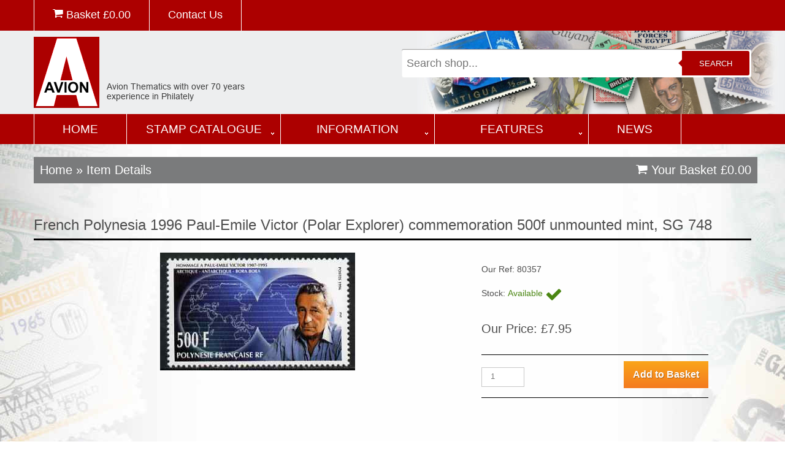

--- FILE ---
content_type: text/html; charset=UTF-8
request_url: https://www.avionstamps.com/shop/products/all/80357/french-polynesia-1996-paul-emile-victor-(polar-explorer)-commemoration-500f-unmounted-mint,-sg-748/
body_size: 4962
content:
<!DOCTYPE html>

<html lang="en">

<head>
<meta name="facebook-domain-verification" content="xl8u4lomy11vfxnqomo2jmj9lih1er" />
<title>French Polynesia 1996 Paul-Emile Victor (Polar Explorer) Commemoration 500f Unmounted Mint, SG 748, stamps on polar, stamps on explorers, stamps on maps</title>

<meta charset="utf-8">
<meta name="description" content="French Polynesia 1996 Paul-Emile Victor (Polar Explorer) Commemoration 500f Unmounted Mint, SG 748 polar,explorers,maps">
<meta name="keywords" content=", stamps on polar, stamps on explorers, stamps on maps">
<meta name = "format-detection" content = "telephone=no" />

<link rel="icon" href="/favicon.ico">
<link rel="shortcut icon" href="/favicon.ico" />
<link rel="stylesheet" href="/css/stuck.css">
<link rel="stylesheet" href="/css/style.css">


<script src="/js/jquery-2.1.3.min.js"></script>
<script src="/js/jquery-migrate-1.1.1.js"></script>
<script src="/js/script.js"></script>
<script src="/js/superfish.js"></script>
<script src="/js/jquery.hoverIntent.js"></script>
<script src="/js/jquery.equalheights.js"></script>
<script src="/js/jquery.easing.1.3.js"></script>
<script src="/js/jquery.stickUp.js"></script>
<script>
 $(document).ready(function(){
  $().UItoTop({ easingType: 'easeOutQuart' });
  $('#stuck_container').stickUp({});
}); 
</script>
<script src="/js/jquery.ui.totop.js"></script>
<script src="/js/jquery.predictive.search.js"></script>

<!--[if lt IE 8]>
 <div style=' clear: both; text-align:center; position: relative;'>
   <a href="http://windows.microsoft.com/en-US/internet-explorer/products/ie/home?ocid=ie6_countdown_bannercode">
     <img src="http://storage.ie6countdown.com/assets/100/images/banners/warning_bar_0000_us.jpg" border="0" height="42" width="820" alt="You are using an outdated browser. For a faster, safer browsing experience, upgrade for free today." />
   </a>
</div>
<![endif]-->
<!--[if lt IE 9]>
<script src="js/html5shiv.js"></script>
<link rel="stylesheet" media="screen" href="css/ie.css">
<![endif]-->

<!-- Global site tag (gtag.js) - Google Analytics -->
<script async src="https://www.googletagmanager.com/gtag/js?id=G-3SZX7G42QE"></script>
<script>
  window.dataLayer = window.dataLayer || [];
  function gtag(){dataLayer.push(arguments);}
  gtag('js', new Date());

  gtag('config', 'G-3SZX7G42QE');
</script>
<!-- Meta Pixel Code -->
<script>
  !function(f,b,e,v,n,t,s)
  {if(f.fbq)return;n=f.fbq=function(){n.callMethod?
  n.callMethod.apply(n,arguments):n.queue.push(arguments)};
  if(!f._fbq)f._fbq=n;n.push=n;n.loaded=!0;n.version='2.0';
  n.queue=[];t=b.createElement(e);t.async=!0;
  t.src=v;s=b.getElementsByTagName(e)[0];
  s.parentNode.insertBefore(t,s)}(window, document,'script',
  'https://connect.facebook.net/en_US/fbevents.js');
  fbq('init', '262978545954845');
  fbq('track', 'PageView');
</script>
<noscript><img height="1" width="1" style="display:none"
  src="https://www.facebook.com/tr?id=262978545954845&ev=PageView&noscript=1"
/></noscript>
<!-- End Meta Pixel Code -->


</head>

<body class="page1" id="top">


<div class="main">
<header>
<section id="stuck_container">
<div class="top-nav">
<div class="container">
<div class="row">
<div class="grid_12">
<ul>
<li><a href="/shop/cart/"><i id="end" class="fa fa-shopping-cart"></i> Basket &pound;<span class="basket_total">0.00</span></a></li>
<li><a href="/contact/">Contact Us</a></li>
</ul>
</div>
</div>
<div id="msg">Added to your Basket</div>
</div>
</div>

<div class="container">
<div class="row">
<div class="grid_6">
<div class="logo"><a href="/"><img src="/images/logo-avion.png" alt="Avion Thematics" title="Avion Thematics"></a></div>
<div class="logo_small"><a href="/"><img src="/images/logo-avion-small.png" alt="Avion Thematics" title="Avion Thematics"></a></div>
<div class="top-nav-mobile">
<a href="/shop/cart/"><i id="end" class="fa fa-shopping-cart"></i> Basket &pound;<span class="basket_total">0.00</span></a>
</div>
</div>
<div class="grid_6">
<div class="search_main">
<form id="mainSearch" name="search-form" method="get" action="/shop/search/" autocomplete="off">
<input name="mainsearch" type="text" id="mainsearch" value="" placeholder="Search shop..."/>
<button type="submit" id="search">Search</button>
</form>
<div id="mainResults"></div>
</div>
</div>
</div>
</div>
<div class="clear"></div>
<div class="menu_block">
<div class="container">
<div class="row">
<div class="grid_12">
<nav class="horizontal-nav full-width horizontalNav-notprocessed">
<ul class="sf-menu">
<li class="sf-main-home"><a href="/">Home</a></li>
<li class="sf-main0"><a href="/stamp-catalogue/">Stamp Catalogue</a>
<ul class="sf-sub0">
<li>
<div class="half">
<a href="/search-by-theme/">Search by Theme</a>
<br>
<span>Find stamps by a list of the major topics each with a direct link to their listings</span>
<div class="clear"></div>
<a href="/search-by-country/">Search by Country</a>
<br>
<span>Find stamps by a list of the countries in the World</span>
<div class="clear"></div>
</div>
<div class="half"><img src="/images/nav-page-stamp-catalogue.jpg"></div>
<div class="clear"></div>
</li>
</ul>
<li class="sf-main1"><a href="/information/">Information</a>
<ul class="sf-sub1">
<li>
<div class="half">
<a href="/about-avion/">About Avion</a>
<br>
<span>Who are Avion Thematics? Only the largest themtics stamp dealer in Europe!</span>
<div class="clear"></div>
<a href="/faqs/">FAQs</a>
<br>
<span>Your most common questions answered right here...</span>
<div class="clear"></div>
<a href="/payment-methods/">Payment Methods</a>
<br>
<span>How to pay, delivery charges, discounts and returns policy</span>
<div class="clear"></div>
<a href="/links/">Links</a>
<br>
<span>A page of useful links. Avion are not responsible for the content of any external website.</span>
<div class="clear"></div>
</div>
<div class="half"><img src="/images/nav-page-information.jpg"></div>
<div class="clear"></div>
</li>
</ul>
<li class="sf-main2"><a href="/features/">Features</a>
<ul class="sf-sub2">
<li>
<div class="half">
<a href="/the-two-ronnies/">The Two Ronnies</a>
<br>
<span></span>
<div class="clear"></div>
<a href="/life-with-the-wife/">Life with the Wife</a>
<br>
<span></span>
<div class="clear"></div>
<a href="/mother-in-law-jokes/">Mother In Law Jokes</a>
<br>
<span></span>
<div class="clear"></div>
<a href="/pub-signs-of-derbyshire/">Pub Signs of Derbyshire</a>
<br>
<span></span>
<div class="clear"></div>
<a href="/animals-are-funny-things/">Animals are Funny Things</a>
<br>
<span></span>
<div class="clear"></div>
<a href="/glossary/">Glossary</a>
<br>
<span></span>
<div class="clear"></div>
<a href="/where-is-it/">Where is it</a>
<br>
<span></span>
<div class="clear"></div>
<a href="/post-office-trials/">Post Office Trials</a>
<br>
<span></span>
<div class="clear"></div>
<a href="/limericks/">Limericks</a>
<br>
<span></span>
<div class="clear"></div>
</div>
<div class="half"><img src="/images/nav-page-features.jpg"></div>
<div class="clear"></div>
</li>
</ul>
</li>
<li class="sf-main-home"><a href="/news/">News</a></li>
</ul>
<div class="sf-menu-mobile">
<select name="mobile-select"  onchange="javascript:location.href = this.value;">
<option value="">&#xf03a; MAIN MENU...</option>
<option value="/">Home</option>
<option value="/search-by-country/">Search by Country</option>
<option value="/search-by-theme/">Search by Theme</option>
<option value="/stamp-catalogue/">Stamp Catalogue</option>
<option value="/news/">News</option>
<option value="/contact/">Contact Us</option>
</select>
</div>
</nav>
</div>
</div>
</div>
</div>
<div class="clear"></div>
</section>
</header>
<section class="content_shop">
<div class="container">
<div class="row">
<div class="grid_12">
	
</div>
<div class="grid_12 breadcrumbs">
<div class="fleft">
<h4 class="mar_bot1"><a href="/">Home</a> &raquo; Item Details</h4>
</div>
<div class="fright">
<h4><a href="/shop/cart/"><i id="end" class="fa fa-shopping-cart"></i> Your Basket &pound;<span class="basket_total">0.00</span></a></h4>
</div>
</div>
<div class="grid_12">
<h1>French Polynesia 1996 Paul-Emile Victor (Polar Explorer) commemoration 500f unmounted mint, SG 748</h1>
<div class="grid_7 center">
<div><img src="/shop/images/products/80357_1.jpg" alt="French Polynesia 1996 Paul-Emile Victor (Polar Explorer) commemoration 500f unmounted mint, SG 748, stamps on , stamps on  stamps on polar, stamps on  stamps on explorers, stamps on  stamps on maps" id="largeImage"></div>
</div>
<div class="grid_4">
<form name="showcart" action="/shop/cart/" method="post" id="form_details">
<p></p>
<p>Our Ref: 80357</p>
<p>Stock: <span class="stock_in">Available <span class="fa fa-check fa-2x"></span></span></p>
<h4>Our Price: &pound;7.95</h4>
<input type="hidden" name="variant_id[]" value="">
<div class="border_top1 mar_top10 mar_bot10"></div>
<input type='hidden' name='new[]' value='80357'>
<input name='quantity[]' type='text' value='1' class="qty">
<input name='submit' type='submit' class='btn orange' value='Add to Basket' />
<div class="clear"></div>
<div class=" border_top1  mar_bot20"></div>
</form>
</div>
<div class="clear"></div>
<h3>A random selection for you to browse...</a></h3>
<div class="grid_3 products">
<div class="product">
<div class="product_image">
<a href="/shop/products/all/104821/djibouti-2014-anniversaries---marlon-brando-imperf-sheetlet-containing-two-values-unmounted-mint/" title="Djibouti 2014 Anniversaries - Marlon Brando imperf sheetlet ..."><img src="/shop/images/products/104821_1.jpg" alt="Djibouti 2014 Anniversaries - Marlon Brando imperf sheetlet containing two values unmounted mint, stamps on personalities, stamps on brando, stamps on films, stamps on cinema, stamps on movies"></a>
</div>
<div class="product_title"><a href="/shop/products/all/104821/djibouti-2014-anniversaries---marlon-brando-imperf-sheetlet-containing-two-values-unmounted-mint/" title="Djibouti 2014 Anniversaries - Marlon Brando imperf sheetlet ...">Djibouti 2014 Anniversaries - Marlon Brando imperf sheetlet ...</a></div>
<div class="product_price">
<form name="show-cart" action="/shop/cart/" method="post" id="form_products">
<h4>&pound;14.50</h4><input name='quantity[]' type='text' value='1' class="qty">
<input type='hidden' name='new[]' value='104821'>
<input name='submit' type='submit' class='btn orange' value='Add to Basket' />
</form>
</div>
</div>
</div>
<div class="grid_3 products">
<div class="product">
<div class="product_image">
<a href="/shop/products/all/24862/bernera-1982-flowers-#18-(dracocephalum-&-symphytum)-imperf--set-of-2-values-(40p-&-60p)-unmounted-mint/" title="Bernera 1982 Flowers #18 (Dracocephalum & Symphytum) imperf ..."><img src="/shop/images/products/24862_1.jpg" alt="Bernera 1982 Flowers #18 (Dracocephalum & Symphytum) imperf  set of 2 values (40p & 60p) unmounted mint, stamps on flowers"></a>
</div>
<div class="product_title"><a href="/shop/products/all/24862/bernera-1982-flowers-#18-(dracocephalum-&-symphytum)-imperf--set-of-2-values-(40p-&-60p)-unmounted-mint/" title="Bernera 1982 Flowers #18 (Dracocephalum & Symphytum) imperf ...">Bernera 1982 Flowers #18 (Dracocephalum & Symphytum) imperf ...</a></div>
<div class="product_price">
<form name="show-cart" action="/shop/cart/" method="post" id="form_products">
<h4>&pound;4.95</h4><input name='quantity[]' type='text' value='1' class="qty">
<input type='hidden' name='new[]' value='24862'>
<input name='submit' type='submit' class='btn orange' value='Add to Basket' />
</form>
</div>
</div>
</div>
<div class="grid_3 products">
<div class="product">
<div class="product_image">
<a href="/shop/products/all/88613/ghana-1972-munich-olympic-games-perf-set-of-5-unmounted-mint,-sg-640-44/" title="Ghana 1972 Munich Olympic Games perf set of 5 unmounted mint..."><img src="/shop/images/products/88613_1.jpg" alt="Ghana 1972 Munich Olympic Games perf set of 5 unmounted mint, SG 640-44, stamps on olympics, stamps on football, stamps on running, stamps on boxing, stamps on long jump, stamps on high jump"></a>
</div>
<div class="product_title"><a href="/shop/products/all/88613/ghana-1972-munich-olympic-games-perf-set-of-5-unmounted-mint,-sg-640-44/" title="Ghana 1972 Munich Olympic Games perf set of 5 unmounted mint...">Ghana 1972 Munich Olympic Games perf set of 5 unmounted mint...</a></div>
<div class="product_price">
<form name="show-cart" action="/shop/cart/" method="post" id="form_products">
<h4>&pound;4.50</h4><input name='quantity[]' type='text' value='1' class="qty">
<input type='hidden' name='new[]' value='88613'>
<input name='submit' type='submit' class='btn orange' value='Add to Basket' />
</form>
</div>
</div>
</div>
<div class="grid_3 products">
<div class="product">
<div class="product_image">
<a href="/shop/products/all/5553/russia-1982-horse-breeding-set-of-3-unmounted-mint,-sg-5203-05,-mi-5148-50*/" title="Russia 1982 Horse Breeding set of 3 unmounted mint, SG 5203-..."><img src="/shop/images/products/5553_1.jpg" alt="Russia 1982 Horse Breeding set of 3 unmounted mint, SG 5203-05, MI 5148-50*, stamps on animals, stamps on horses, stamps on vets, stamps on horse racing																		"></a>
</div>
<div class="product_title"><a href="/shop/products/all/5553/russia-1982-horse-breeding-set-of-3-unmounted-mint,-sg-5203-05,-mi-5148-50*/" title="Russia 1982 Horse Breeding set of 3 unmounted mint, SG 5203-...">Russia 1982 Horse Breeding set of 3 unmounted mint, SG 5203-...</a></div>
<div class="product_price">
<form name="show-cart" action="/shop/cart/" method="post" id="form_products">
<h4>&pound;2.95</h4><input name='quantity[]' type='text' value='1' class="qty">
<input type='hidden' name='new[]' value='5553'>
<input name='submit' type='submit' class='btn orange' value='Add to Basket' />
</form>
</div>
</div>
</div>
<div class="grid_3 products">
<div class="product">
<div class="product_image">
<a href="/shop/products/all/9126/luxembourg-1967-mexico-olympic-games-set-of-6-unmounted-mint,-sg-815-20/" title="Luxembourg 1967 Mexico Olympic Games set of 6 unmounted mint..."><img src="/shop/images/products/9126_1.jpg" alt="Luxembourg 1967 Mexico Olympic Games set of 6 unmounted mint, SG 815-20, stamps on olympics, stamps on football, stamps on diving, stamps on bicycles, stamps on running, stamps on walking, stamps on fencing "></a>
</div>
<div class="product_title"><a href="/shop/products/all/9126/luxembourg-1967-mexico-olympic-games-set-of-6-unmounted-mint,-sg-815-20/" title="Luxembourg 1967 Mexico Olympic Games set of 6 unmounted mint...">Luxembourg 1967 Mexico Olympic Games set of 6 unmounted mint...</a></div>
<div class="product_price">
<form name="show-cart" action="/shop/cart/" method="post" id="form_products">
<h4>&pound;2.95</h4><input name='quantity[]' type='text' value='1' class="qty">
<input type='hidden' name='new[]' value='9126'>
<input name='submit' type='submit' class='btn orange' value='Add to Basket' />
</form>
</div>
</div>
</div>
<div class="grid_3 products">
<div class="product">
<div class="product_image">
<a href="/shop/products/all/152808/guinea---conakry-2014-insects---appias-eleonora-(albatross-butterfly)-imperf-s-sheet-unmounted-mint_-note-this-item-is-privately-produced-and-is-offered-purely-on-its-thematic-appeal/" title="Guinea - Conakry 2014 Insects - Appias eleonora (Albatross B..."><img src="/shop/images/products/152808_1.jpg" alt="Guinea - Conakry 2014 Insects - Appias eleonora (Albatross Butterfly) imperf s/sheet unmounted mint. Note this item is privately produced and is offered purely on its thematic appeal, stamps on insects, stamps on butterflies, stamps on "></a>
</div>
<div class="product_title"><a href="/shop/products/all/152808/guinea---conakry-2014-insects---appias-eleonora-(albatross-butterfly)-imperf-s-sheet-unmounted-mint_-note-this-item-is-privately-produced-and-is-offered-purely-on-its-thematic-appeal/" title="Guinea - Conakry 2014 Insects - Appias eleonora (Albatross B...">Guinea - Conakry 2014 Insects - Appias eleonora (Albatross B...</a></div>
<div class="product_price">
<form name="show-cart" action="/shop/cart/" method="post" id="form_products">
<h4>&pound;9.75</h4><input name='quantity[]' type='text' value='1' class="qty">
<input type='hidden' name='new[]' value='152808'>
<input name='submit' type='submit' class='btn orange' value='Add to Basket' />
</form>
</div>
</div>
</div>
<div class="grid_3 products">
<div class="product">
<div class="product_image">
<a href="/shop/products/all/23037/belarus-1996-icons-in-national-museum-unmounted-mint-m-sheet,-sg-ms-241/" title="Belarus 1996 Icons in National Museum unmounted mint m/sheet..."><img src="/shop/images/products/23037_1.jpg" alt="Belarus 1996 Icons in National Museum unmounted mint m/sheet, SG MS 241, stamps on arts    religion     museums"></a>
</div>
<div class="product_title"><a href="/shop/products/all/23037/belarus-1996-icons-in-national-museum-unmounted-mint-m-sheet,-sg-ms-241/" title="Belarus 1996 Icons in National Museum unmounted mint m/sheet...">Belarus 1996 Icons in National Museum unmounted mint m/sheet...</a></div>
<div class="product_price">
<form name="show-cart" action="/shop/cart/" method="post" id="form_products">
<h4>&pound;2.95</h4><input name='quantity[]' type='text' value='1' class="qty">
<input type='hidden' name='new[]' value='23037'>
<input name='submit' type='submit' class='btn orange' value='Add to Basket' />
</form>
</div>
</div>
</div>
<div class="grid_3 products">
<div class="product">
<div class="product_image">
<a href="/shop/products/all/53538/ryukyu-islands-1971-fisherman's-'umi-fujo'-(box)-and-'yutui'-(bailer)-3c-from-handicrafts-set-unmounted-mint,-sg-252/" title="Ryukyu Islands 1971 Fisherman's 'Umi-Fujo' (box) and 'Yutui'..."><img src="/shop/images/products/53538_1.jpg" alt="Ryukyu Islands 1971 Fisherman's 'Umi-Fujo' (box) and 'Yutui' (bailer) 3c from Handicrafts set unmounted mint, SG 252, stamps on fishing, stamps on artefacts"></a>
</div>
<div class="product_title"><a href="/shop/products/all/53538/ryukyu-islands-1971-fisherman's-'umi-fujo'-(box)-and-'yutui'-(bailer)-3c-from-handicrafts-set-unmounted-mint,-sg-252/" title="Ryukyu Islands 1971 Fisherman's 'Umi-Fujo' (box) and 'Yutui'...">Ryukyu Islands 1971 Fisherman's 'Umi-Fujo' (box) and 'Yutui'...</a></div>
<div class="product_price">
<form name="show-cart" action="/shop/cart/" method="post" id="form_products">
<h4>&pound;2.95</h4><input name='quantity[]' type='text' value='1' class="qty">
<input type='hidden' name='new[]' value='53538'>
<input name='submit' type='submit' class='btn orange' value='Add to Basket' />
</form>
</div>
</div>
</div>
<div class="grid_3 products">
<div class="product">
<div class="product_image">
<a href="/shop/products/all/67566/macao-1997-a-ma-temple-perf-se-tenant-strip-of-4-unmounted-mint-sg-983-6/" title="Macao 1997 A-Ma Temple perf se-tenant strip of 4 unmounted m..."><img src="/shop/images/products/67566_1.jpg" alt="Macao 1997 A-Ma Temple perf se-tenant strip of 4 unmounted mint SG 983-6, stamps on religion, stamps on temples, stamps on "></a>
</div>
<div class="product_title"><a href="/shop/products/all/67566/macao-1997-a-ma-temple-perf-se-tenant-strip-of-4-unmounted-mint-sg-983-6/" title="Macao 1997 A-Ma Temple perf se-tenant strip of 4 unmounted m...">Macao 1997 A-Ma Temple perf se-tenant strip of 4 unmounted m...</a></div>
<div class="product_price">
<form name="show-cart" action="/shop/cart/" method="post" id="form_products">
<h4>&pound;2.95</h4><input name='quantity[]' type='text' value='1' class="qty">
<input type='hidden' name='new[]' value='67566'>
<input name='submit' type='submit' class='btn orange' value='Add to Basket' />
</form>
</div>
</div>
</div>
<div class="grid_3 products">
<div class="product">
<div class="product_image">
<a href="/shop/products/all/29469/great-britain-1988-welsh-bible-400th-anniversary-set-of-4-phq-cards-with-appropriate-stamps-each-very-fine-used-with-first-day-cancels/" title="Great Britain 1988 Welsh Bible 400th Anniversary set of 4 PH..."><img src="/shop/images/products/29469_1.jpg" alt="Great Britain 1988 Welsh Bible 400th Anniversary set of 4 PHQ cards with appropriate stamps each very fine used with first day cancels, stamps on religion, stamps on writing, stamps on bibles"></a>
</div>
<div class="product_title"><a href="/shop/products/all/29469/great-britain-1988-welsh-bible-400th-anniversary-set-of-4-phq-cards-with-appropriate-stamps-each-very-fine-used-with-first-day-cancels/" title="Great Britain 1988 Welsh Bible 400th Anniversary set of 4 PH...">Great Britain 1988 Welsh Bible 400th Anniversary set of 4 PH...</a></div>
<div class="product_price">
<form name="show-cart" action="/shop/cart/" method="post" id="form_products">
<h4>&pound;4.50</h4><input name='quantity[]' type='text' value='1' class="qty">
<input type='hidden' name='new[]' value='29469'>
<input name='submit' type='submit' class='btn orange' value='Add to Basket' />
</form>
</div>
</div>
</div>
<div class="grid_3 products">
<div class="product">
<div class="product_image">
<a href="/shop/products/all/99960/chad-2014-sar-trek-#1-large-imperf-sheetlet-containing-4-values-unmounted-mint_-note-this-item-is-privately-produced-and-is-offered-purely-on-its-thematic-appeal_-_-/" title="Chad 2014 Sar Trek #1 large imperf sheetlet containing 4 val..."><img src="/shop/images/products/99960_1.jpg" alt="Chad 2014 Sar Trek #1 large imperf sheetlet containing 4 values unmounted mint. Note this item is privately produced and is offered purely on its thematic appeal. . , stamps on space, stamps on films, stamps on  tv , stamps on sci-fi, stamps on star trek, stamps on "></a>
</div>
<div class="product_title"><a href="/shop/products/all/99960/chad-2014-sar-trek-#1-large-imperf-sheetlet-containing-4-values-unmounted-mint_-note-this-item-is-privately-produced-and-is-offered-purely-on-its-thematic-appeal_-_-/" title="Chad 2014 Sar Trek #1 large imperf sheetlet containing 4 val...">Chad 2014 Sar Trek #1 large imperf sheetlet containing 4 val...</a></div>
<div class="product_price">
<form name="show-cart" action="/shop/cart/" method="post" id="form_products">
<h4>&pound;10.75</h4><input name='quantity[]' type='text' value='1' class="qty">
<input type='hidden' name='new[]' value='99960'>
<input name='submit' type='submit' class='btn orange' value='Add to Basket' />
</form>
</div>
</div>
</div>
<div class="grid_3 products">
<div class="product">
<div class="product_image">
<a href="/shop/products/all/57850/madagascar-1999-animals-of-the-world-#11-perf-m-sheet-showing-lemur-#5-with-rotary-logo,-background-shows-owl,-fungi,-frog-&-orchid,-fine-cto-used/" title="Madagascar 1999 Animals of the World #11 perf m/sheet showin..."><img src="/shop/images/products/57850_1.jpg" alt="Madagascar 1999 Animals of the World #11 perf m/sheet showing Lemur #5 with Rotary Logo, background shows Owl, Fungi, Frog & Orchid, fine cto used, stamps on flowers, stamps on orchids, stamps on animals, stamps on apes, stamps on owls, stamps on prey, stamps on birds of prey, stamps on fungi, stamps on rotary"></a>
</div>
<div class="product_title"><a href="/shop/products/all/57850/madagascar-1999-animals-of-the-world-#11-perf-m-sheet-showing-lemur-#5-with-rotary-logo,-background-shows-owl,-fungi,-frog-&-orchid,-fine-cto-used/" title="Madagascar 1999 Animals of the World #11 perf m/sheet showin...">Madagascar 1999 Animals of the World #11 perf m/sheet showin...</a></div>
<div class="product_price">
<form name="show-cart" action="/shop/cart/" method="post" id="form_products">
<h4>&pound;3.95</h4><input name='quantity[]' type='text' value='1' class="qty">
<input type='hidden' name='new[]' value='57850'>
<input name='submit' type='submit' class='btn orange' value='Add to Basket' />
</form>
</div>
</div>
</div>
</div>
<div class="grid_12 clear border_bot3 mar_bot20"></div>
</div>
</div>
</section>
</div>
<footer id="footer">
<div class="footer_top">
<div class="container">
<div class="row">
<div class="grid_5">
<h4>Contact Us</h4>
<a href="callto:+44 (0) 1773 608899"><i class="fa faSocial fa-phone-square fa-4x"></i></a>
<a href="mailto:roger@avionstamps.com"><i class="fa faSocial fa-envelope-square fa-4x"></i></a><br>
Avion Thematics<br>61 Monument Lane, Codnor Park,  NG16 5PJ<br>Tel: +44 (0) 1773 608899<br><a href="mailto:roger@avionstamps.com">roger@avionstamps.com</a><br>
<br>
&copy; Avion Thematics <span id="copyright-year"></span><br>
</div>
<div class="grid_3">
<h4>Navigation</h4>
<ul>
<li><a href="/">Home</a></li>
<li><a href='/search-by-theme/'>Search by Theme</a></li>
<li><a href='/search-by-country/'>Search by Country</a></li>
</ul>
<ul class="mar_top20">
<li><a href='/about-avion/'>About Avion</a></li>
<li><a href='/faqs/'>FAQs</a></li>
<li><a href='/payment-methods/'>Payment Methods</a></li>
<li><a href='/links/'>Links</a></li>
</ul>
</div>
<div class="grid_4">
<h4>Secure Website</h4>
Website secured by Comodo SSL.<br>Secure payments through Worldpay and Paypal<br><br><a href="https://www.worldpay.com/uk/terms-conditions/worldpay-merchant-services-terms-and-conditions-and-associated-documents" target="_blank">See Worldpay terms and onditions</a><br>
<a href="https://www.paypal.com/ee/webapps/mpp/ua/useragreement-full" target="_blank">See Paypal user agreement</a><br>
</div>
</div>
</div>
</div>
<div class="container">
<div class="row">
<div class="grid_12">
<div class="websiteby">Website & Ecommerce built and maintained by <a href="https://www.ambrow.com" target="_blank">Ambrow Limited</a></div>
</div>
</div>
</div>
</footer>
</body>
</html>


--- FILE ---
content_type: text/css
request_url: https://www.avionstamps.com/css/grid.css
body_size: 626
content:
/* css grid */

.container .alpha { margin-left: 0px; }
.container .omega { margin-right: 0px; }
.row { margin-left: -30px; *zoom: 1; }
.row:before, .row:after { display: table; content: ""; line-height: 0; }
.row:after { clear: both; }
[class*="grid_"] { float: left; min-height: 1px; margin-left: 30px; }

.container { width: 1170px; }
.grid_12 { width: 1170px; }
.grid_11 { width: 1070px; }
.grid_10 { width: 970px; }
.grid_9  { width: 870px; }
.grid_8  { width: 770px; }
.grid_7  { width: 670px; }
.grid_6  { width: 570px; }
.grid_5  { width: 470px; }
.grid_4  { width: 370px; }
.grid_3  { width: 270px; }
.grid_2  { width: 170px; }
.grid_1  { width: 70px; }

.preffix_12 { margin-left: 1230px; }
.preffix_11 { margin-left: 1130px; }
.preffix_10 { margin-left: 1030px; }
.preffix_9 { margin-left: 930px; }
.preffix_8 { margin-left: 830px; }
.preffix_7 { margin-left: 730px; }
.preffix_6 { margin-left: 630px; }
.preffix_5 { margin-left: 530px; }
.preffix_4 { margin-left: 430px; }
.preffix_3 { margin-left: 330px; }
.preffix_2 { margin-left: 230px; }
.preffix_1 { margin-left: 130px; }

.container { margin-right: auto; margin-left: auto; *zoom: 1; }
.container:before, .container:after { display: table; content: ""; line-height: 0; }
.container:after { clear: both; }


/* ########### RESPONSIVE ########## */

@media (min-width: 980px) and (max-width: 1199px) {
  .row { margin-left: -30px; *zoom: 1; }
  .row:before, .row:after { display: table; content: ""; line-height: 0; }
  .row:after { clear: both; }
  [class*="grid_"] { float: left; min-height: 1px; margin-left: 20px; }
  .container { width: 940px; }
  .grid_12 { width: 940px; }
  .grid_11 { width: 860px; }
  .grid_10 { width: 780px; }
  .grid_9 { width: 700px; }
  .grid_8 { width: 620px; }
  .grid_7 { width: 540px; }
  .grid_6 { width: 460px; }
  .grid_5 { width: 380px; }
  .grid_4 { width: 300px; }
  .grid_3 { width: 220px; }
  .grid_2 { width: 140px; }
  .grid_1 { width: 60px; }
  .preffix_12 { margin-left: 980px; }
  .preffix_11 { margin-left: 900px; }
  .preffix_10 { margin-left: 820px; }
  .preffix_9 { margin-left: 740px; }
  .preffix_8 { margin-left: 660px; }
  .preffix_7 { margin-left: 580px; }
  .preffix_6 { margin-left: 500px; }
  .preffix_5 { margin-left: 420px; }
  .preffix_4 { margin-left: 340px; }
  .preffix_3 { margin-left: 260px; }
  .preffix_2 { margin-left: 180px; }
  .preffix_1 { margin-left: 100px; }
}

@media (min-width: 768px) and (max-width: 979px) {
  .row { margin-left: 0px; margin-right: 0px; *zoom: 1; }
  .row:before, .row:after { display: table; content: ""; line-height: 0; }
  .row:after { clear: both; }
  [class*="grid_"] { float: left; min-height: 1px; margin-left: 10px; }
  .container { width: 748px; }
  .grid_12 { width: 748px; }
  .grid_11 { width: 684px; }
  .grid_10 { width: 620px; }
  .grid_9 { width: 556px; }
  .grid_8 { width: 492px; }
  .grid_7 { width: 428px; }
  .grid_6 { width: 364px; }
  .grid_5 { width: 300px; }
  .grid_4 { width: 236px; }
  .grid_3 { width: 172px; }
  .grid_2 { width: 108px; }
  .grid_1 { width: 44px; }
  .preffix_12 { margin-left: 788px; }
  .preffix_11 { margin-left: 724px; }
  .preffix_10 { margin-left: 660px; }
  .preffix_9 { margin-left: 596px; }
  .preffix_8 { margin-left: 532px; }
  .preffix_7 { margin-left: 468px; }
  .preffix_6 { margin-left: 404px; }
  .preffix_5 { margin-left: 340px; }
  .preffix_4 { margin-left: 276px; }
  .preffix_3 { margin-left: 212px; }
  .preffix_2 { margin-left: 148px; }
  .preffix_1 { margin-left: 84px; }
}
.select-menu { display: none !important; }

@media (max-width: 767px) {
  .container { width: 420px; padding: 0 0px; }
  .row { margin-left: 0; }
  [class*="grid_"] { float: none; display: block; width: 100%; margin-left: 0; -webkit-box-sizing: border-box; -moz-box-sizing: border-box; box-sizing: border-box; }
  .grid_12 { width: 100%; -webkit-box-sizing: border-box; -moz-box-sizing: border-box; box-sizing: border-box; }
  .select-menu { display: block !important; }
}

@media (max-width: 479px) {
   body {  padding: 0; }
  .container { width: 300px; padding: 0 10px; -webkit-box-sizing: border-box; -moz-box-sizing: border-box; box-sizing: border-box; }
  .row {  margin-left: 0; }
}


--- FILE ---
content_type: text/javascript
request_url: https://www.avionstamps.com/js/jquery.predictive.search.js
body_size: 972
content:
//arrow key navigation
$(document).keydown(function(e){
	//jump from search field to search results on keydown
	if (e.keyCode == 40) {
		$("#mainsearch").blur();
		return false;
	}
	//hide search results on ESC
	if (e.keyCode == 27) { 
		$("#mainResults").hide();
		$("#mainsearch").blur();
		return false;
	}
	//focus on search field on back arrow or backspace press
	//if (e.keyCode == 37 || e.keyCode == 8) { 
		//$("#mainsearch").focus();
	//}
});

//clear search field & change search text color
$(document).ready(function() {
	$("#mainsearch").focus(function() {
	$("#mainsearch").css('color','#999999');
	var sv = $("#mainsearch").val(); //get current value of search field
	if (sv == 'Search shop...') {
		$("#mainsearch").val('');
	}
});

//post form on keydown or onclick, get results
$("#mainsearch").bind('keyup click', function() {
	$.post("/search-predictive.php", //post
	$("#mainSearch").serialize(), 
	function(data){
		//hide results if no more than 2 characters
		if (data == 'hide') {
			$('#mainResults').hide();
		}
		//show results if more than 2 characters
		if (data != 'hide') {
			$("#mainResults").html(data).delay(3000);
			if (data) {
				$("#mainResults").show(0).delay(3000);
			}
		}
	});
});

//hide results when clicked outside of search field
$("body").click(function() {
	$("#mainResults").hide();
});
});


/*
* Customizations by JBP noted in comments below
*/

var currentSelection = 0;
var currentUrl = '';

	// Register keydown events on the whole document
	$(document).keydown(function(e) {
		switch(e.keyCode) { 
			// User pressed "up" arrow
			case 38:
				navigate('up');
			break;
			// User pressed "down" arrow
			case 40:
				navigate('down');
			break;
			// User pressed "enter"
			case 13:
				if(currentUrl != '') {
					window.location = currentUrl;
				}
			break;
		}
	});
	
	// Add data to let the hover know which index they have
	for(var i = 0; i < $("#mainResults ul li a").size(); i++) {
		$("#mainResults ul li a").eq(i).data("number", i);
	}
	
	// Simulate the "hover" effect with the mouse
	$("#mainResults ul li a").hover(
		function () {
			currentSelection = $(this).data("number");
			setSelected(currentSelection);
		}, function() {
			$("#mainResults ul li a").removeClass("mainSearch_hover");
			currentUrl = '';
		}
	);


function navigate(direction) {

	// Check if any of the menu items is selected
	if($("#mainResults ul li .mainSearch_hover").size() == 0) {
		currentSelection = -1;
	}
	
	//JBP - focus back on search field if up arrow pressed on top search result
	if(direction == 'up' && currentSelection == 0) {
		$("#mainsearch").focus();
	}
	//

	if(direction == 'up' && currentSelection != -1) {
		if(currentSelection != 0) {
			currentSelection--;
		}
	} else if (direction == 'down') {
		if(currentSelection != $("#mainResults ul li").size() -1) {
			currentSelection++;
		}
	}
	setSelected(currentSelection);
}

function setSelected(menuitem) {

	//JBP - get search result to place in search field on hover
	var title = $("#mainResults ul li a").eq(menuitem).attr('title');
	$("#mainsearch").val(title);
	//

	$("#mainResults ul li a").removeClass("mainSearch_hover");
	$("#mainResults ul li a").eq(menuitem).addClass("mainSearch_hover");
	currentUrl = $("#mainResults ul li a").eq(menuitem).attr("href");
}